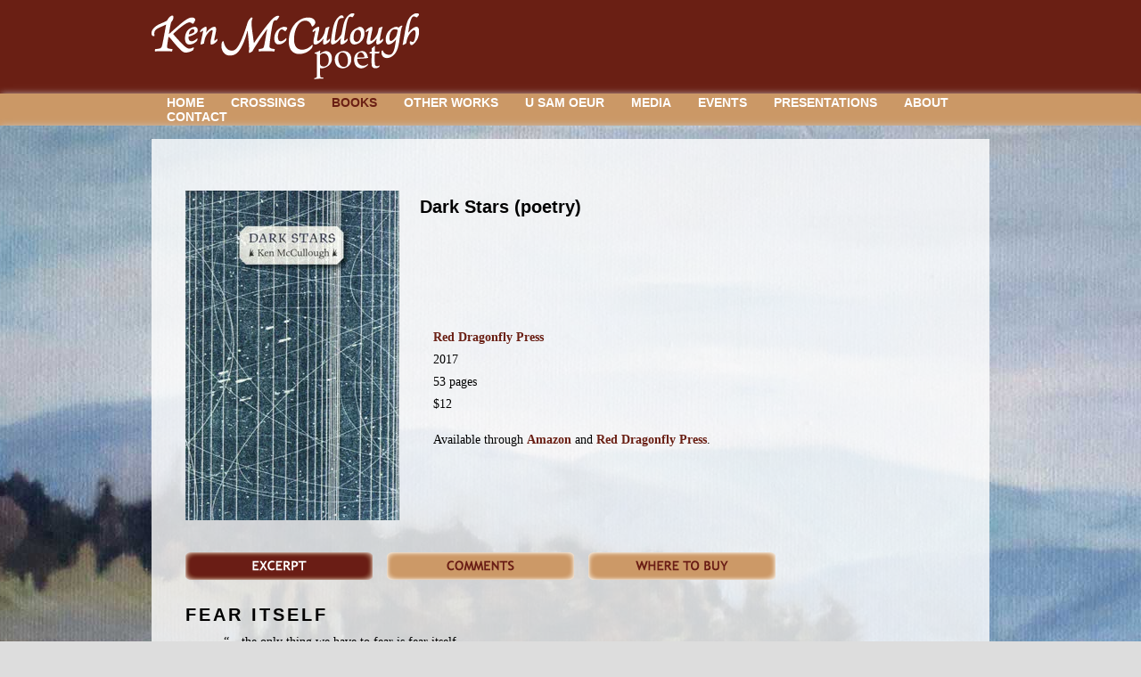

--- FILE ---
content_type: text/css
request_url: http://www.kenmcculloughpoet.com/wp-content/uploads/headway/cache/general-79b8b38.css?ver=6.9
body_size: 6659
content:
html,body,div,span,applet,object,iframe,h1,h2,h3,h4,h5,h6,p,blockquote,pre,a,abbr,acronym,address,big,cite,code,del,dfn,em,img,ins,kbd,q,s,samp,small,strike,strong,sub,sup,tt,var,b,u,i,center,dl,dt,dd,ol,ul,li,fieldset,form,label,legend,table,caption,tbody,tfoot,thead,tr,th,td,article,aside,canvas,details,embed,figure,figcaption,footer,header,hgroup,menu,nav,output,ruby,section,summary,time,mark,audio,video{margin:0;padding:0;border:0;font:inherit;vertical-align:baseline;}article,aside,details,figcaption,figure,footer,header,hgroup,menu,nav,section{display:block;}body{line-height:1;margin:0;background-color:#fff;}ol,ul{list-style:none;}blockquote,q{quotes:none;}blockquote:before,blockquote:after,q:before,q:after{content:'';content:none;}table{border-collapse:collapse;border-spacing:0;}a{outline:none;}img{outline:none;}.clearfix:before,.clearfix:after{content:"";display:table;}.clearfix:after{clear:both;}.clearfix{zoom:1}div.wrapper{margin:0 auto;clear:both}div.wrapper.wrapper-fluid{width:100%;-moz-box-sizing:border-box;-webkit-box-sizing:border-box;box-sizing:border-box}div.wrapper.wrapper-fluid.wrapper-first{margin-top:0}div.wrapper.wrapper-fluid.wrapper-last{margin-bottom:0}div.grid-container{width:100%;height:auto;margin:0}div.wrapper-fluid div.grid-container{margin:0 auto}div.wrapper-fluid.wrapper-fluid-grid div.grid-container{width:100%}.clear{clear:both}.block{box-shadow:none;background:none;margin:0 0 10px;border:none;float:left;-moz-box-sizing:border-box;-webkit-box-sizing:border-box;box-sizing:border-box;width:100%;overflow:hidden}div.block-content{display:block;float:left;width:100%;height:auto}.block-fixed-height div.block-content,body.visual-editor-iframe-grid div.block-content{height:100%}.row{float:left;width:100%}.column{float:left}.column-1.grid-left-0{margin-left:0 !important}.sub-column-1{clear:both}div.wrapper-no-blocks div.entry-content{margin:40px 0 !important;text-align:center}.block-type-header .banner{display:block}.block-type-header .banner a{display:block}.block-type-header a.banner-image{display:block;width:100%;height:100%}.block-type-header .tagline{display:block}.block-type-navigation ul{width:100%;display:inline-block;letter-spacing:-4px;word-spacing:-4px}.block-type-navigation ul li{display:inline-block;letter-spacing:normal;word-spacing:normal}.block-type-navigation ul li a{display:block;width:auto;padding:0 15px;box-sizing:border-box;-moz-box-sizing:border-box;white-space:nowrap}.block-type-navigation .nav-align-left ul{text-align:left}.block-type-navigation .nav-align-right ul{text-align:right}.block-type-navigation .nav-align-center ul{text-align:center}.block-type-navigation .nav-vertical{position:relative}.block-type-navigation .nav-vertical ul li{width:100%}.block-type-navigation .nav-vertical ul li a{height:auto;line-height:40px}.block-type-navigation .nav-search-active ul{width:75%}.block-type-navigation .nav-search-active .nav-search{float:right;width:22.5%;padding:0 10px;box-sizing:border-box;-moz-box-sizing:border-box;display:table}.block-type-navigation .nav-search-active.nav-search-position-left .nav-search{float:left}.block-type-navigation .nav-search-active #searchform{height:100%;display:table-cell;vertical-align:middle}.block-type-navigation .nav-search-active #searchform label,.block-type-navigation .nav-search-active #searchform input#searchsubmit{display:none}.block-type-navigation .nav-search-active #searchform input#s{width:100%}.block-type-navigation a span.sf-sub-indicator{display:none}.block-type-navigation ul.sub-menu{position:absolute;z-index:150;left:-9999px;width:auto}.block-type-navigation ul.sub-menu li{display:block;height:auto;width:100%}.block-type-navigation ul.sub-menu li a{min-width:175px;max-width:500px;width:auto;height:auto;line-height:40px;box-sizing:border-box;-moz-box-sizing:border-box}.block-type-navigation ul.menu li:hover > ul.sub-menu,.block-type-navigation ul.menu li.sfHover > ul.sub-menu{left:auto}.block-type-navigation .selectnav{display:none;margin:10px 2%;width:96%;font-size:16px}.block-type-search input.field{width:100%}.block-type-search form.search-button-visible div{overflow:hidden;padding-right:5px}.block-type-search form.search-button-visible input.submit{min-width:60px;float:right}.block-type-breadcrumbs p.breadcrumbs{margin:13px 10px}.block-type-widget-area ul.widget-area{padding:0;margin:0}.block-type-widget-area li.widget{margin:15px 0 0;padding:5px 10px;list-style:none}.block-type-widget-area li.widget ul{padding:0 0 0 25px;margin:5px 0;list-style:disc}.block-type-widget-area li.widget span.widget-title{margin:0 0 10px;display:block}.block-type-widget-area li.widget span.widget-title:empty{display:none}.block-type-widget-area .horizontal-sidebar li.widget{float:left;margin:0 15px 0 15px;width:20%}li.widget table#wp-calendar th,li.widget table#wp-calendar td{color:#444;text-align:center}li.widget table#wp-calendar a{color:#444}li.widget table#wp-calendar caption{font-weight:bold;font-size:14px;line-height:100%}li.widget table#wp-calendar td#today{color:#111}li.widget table#wp-calendar tfoot .pad{background:none}.block-type-content div.loop{width:100%;float:left;clear:both;box-sizing:border-box;-moz-box-sizing:border-box}.block-type-content .entry-title,.block-type-content .archive-title{margin:0 0 5px;max-width:100%;word-wrap:break-word}.block-type-content .entry-title .post-edit-link{display:inline-block;font-size:12px;margin:10px 0 0 15px;background:rgba(0,0,0,.6);color:rgba(255,255,255,.8) !important;padding:0 10px;line-height:100%;vertical-align:middle;height:20px;line-height:20px;border-radius:10px;text-shadow:0 0 1px rgba(0,0,0,.8);box-shadow:-1px -1px 0 rgba(255,255,255,.15);opacity:0;text-transform:none;letter-spacing:0;font-weight:normal;position:absolute;font-family:helvetica,sans-serif;-webkit-font-smoothing:antialiased;-moz-transition:opacity 250ms linear;-webkit-transition:opacity 250ms linear;transition:opacity 250ms linear}.block-type-content .post:hover .post-edit-link{opacity:.6}.block-type-content .entry-title .post-edit-link:hover{opacity:1}.block-type-content .archive-title{padding:15px 0 15px;border-width:0}.block-type-content .entry-title a,.block-type-content .archive-title a{color:inherit;font-size:inherit;text-decoration:inherit}.block-type-content div.entry-content{width:100%;margin:20px 0;box-sizing:border-box;-moz-box-sizing:border-box;-webkit-box-sizing:border-box}.block-type-content div.entry-content:first-child{margin-top:0}.block-type-content .entry-row{float:left;width:100%}.block-type-content .entry-row .hentry{clear:none}.block-type-content .entry-row .hentry:first-child{margin-left:0 !important}.block-type-content .hentry{clear:both;padding:15px 0 30px;margin:0 0 10px;float:left;width:100%;box-sizing:border-box;-moz-box-sizing:border-box;-webkit-box-sizing:border-box}.block-type-content a.post-thumbnail{display:block}.block-type-content a.post-thumbnail img{max-width:100%;box-sizing:border-box;-moz-box-sizing:border-box;-webkit-box-sizing:border-box}.block-type-content a.post-thumbnail-left,.block-type-content a.post-thumbnail-left-content,.block-type-content img.post-thumbnail-left,.block-type-content img.post-thumbnail-left-content{float:left;margin:0 15px 0 0}.block-type-content a.post-thumbnail-right,.block-type-content a.post-thumbnail-right-content,.block-type-content img.post-thumbnail-right-content{float:right;margin:0 0 0 15px}.block-type-content a.post-thumbnail-above-content{margin:15px 0 -5px}.block-type-content a.post-thumbnail-below-content{margin:15px 0}.block-type-content a.post-thumbnail-above-title{margin:0 0 15px}address{margin:0 0 20px;font-style:italic}dl{margin:0 0px}dt{font-weight:bold}dd{margin:0 0 20px}abbr[title]{border-bottom:1px dotted;cursor:help}pre{background:#F5F5F5;color:#666;font-family:monospace;font-size:14px;line-height:20px;margin:20px 0;overflow:auto;padding:20px;white-space:pre-wrap;word-wrap:break-word}.block-type-content .entry-meta{}.block-type-content .entry-utility{clear:both}.block-type-content div.entry-meta a,.block-type-content div.entry-utility a{color:inherit;text-decoration:none}.block-type-content div.entry-meta a:hover,.block-type-content div.entry-utility a:hover{text-decoration:underline}.loop-navigation{margin:15px 0 30px;float:left;clear:both;width:100%;box-sizing:border-box;-moz-box-sizing:border-box;-webkit-box-sizing:border-box}.loop-navigation .nav-previous,.loop-navigation .nav-next{display:inline-block;max-width:48%}.loop-navigation .nav-previous a,.loop-navigation .nav-next a{display:inline-block;width:100%;-moz-box-sizing:border-box;-webkit-box-sizing:border-box;box-sizing:border-box}.loop-navigation .nav-previous{float:left}.loop-navigation .nav-next{float:right}div.system-404 form#searchform{margin:10px 0 0 0;float:left;clear:both}div.system-404 form#searchform label{display:none}div.system-404 form#searchform input#s{width:200px;float:left}div.system-404 form#searchform input#searchsubmit{float:left;margin:2px 0 0 5px}div#comments{float:left;clear:both;margin:0 0 50px;width:100%;box-sizing:border-box;-moz-box-sizing:border-box;-webkit-box-sizing:border-box}div#comments h3#comments{margin:15px 0 0 0;display:block}ol.commentlist{margin:30px 0 0;float:left;width:100%;box-sizing:border-box;-moz-box-sizing:border-box;-webkit-box-sizing:border-box}li.comment{position:relative;padding:0 0 0 64px;clear:both}li.comment div.comment-body{margin:0 0 30px}li.comment ul.children{clear:both}li.comment .comment-author{margin:0;padding:0}li.comment img.avatar{position:absolute;left:0;top:0}li.comment .comment-author cite{font-weight:bold}li.comment .comment-author span.says{}li.pingback .comment-author span.says{display:none}li.comment .comment-meta{margin:5px 0 20px 0}li.comment .comment-meta a{text-decoration:none;color:inherit}li.comment .comment-body p{margin:0 0 10px 0}li.comment div.reply{margin:20px 0 0}li.comment a.comment-reply-link{margin:10px 0 0 -6px;padding:3px 6px}div#respond{padding:0;margin:0;float:left;width:100%}ol.commentlist div#respond{padding:5px 0 20px;margin:-20px 0 30px}h3#reply-title{margin:15px 0}h3#reply-title small{font-size:75%;margin:0 0 0 5px}div#respond p.logged-in-as{margin:10px 0 20px}div#respond label{display:inline-block;margin:0;float:left}div#respond p{clear:both;float:left;width:100%}div#respond span.required{display:inline;color:#c00;line-height:25px;margin:0 0 0 3px}div#respond input[type='text']{width:50%}div#respond textarea{width:85%;height:150px}div#respond input[type='text'],div#respond textarea{clear:both;float:left;margin:0 0 10px}.block-type-footer .footer-left{margin-top:10px;margin-left:10px;float:left}.block-type-footer .footer-right{margin-top:10px;margin-right:10px;float:right}.block-type-footer .footer-link{margin-bottom:10px}.block-type-footer .copyright{float:left;width:100%;clear:both;text-align:center;margin:10px 0}.block-type-footer a{color:inherit}.block-type-footer p.footer-responsive-grid-link-container{float:left;width:100%;clear:both;text-align:center;margin:10px 0;display:none}.block-type-footer p.footer-responsive-grid-link-enable-container{display:block}.block-type-header img{max-width:100%}li.widget table#wp-calendar{width:100%}li.widget table#wp-calendar th,li.widget table#wp-calendar td{padding:5px 0}li.widget table#wp-calendar caption{margin:0 0 8px 0}li.widget_search label,li.widget_search input#searchsubmit{display:none}li.widget_search input#s{width:100%}a.more-link{padding:2px 6px;white-space:nowrap}div.loop-navigation div.nav-previous a,div.loop-navigation div.nav-next a{padding:4px 8px}div.entry-content h1,div.entry-content h2{margin:0 0 20px}div.entry-content h3,div.entry-content h4,div.entry-content h5,div.entry-content h6{margin:0 0 15px}div.entry-content p{margin:0 0 15px}div.entry-content hr{background-color:#ccc;border:0;height:1px;margin:0 0 15px}div.entry-content ul,div.entry-content ol{padding:0 0 0 40px;margin:15px 0}div.entry-content ul ul,div.entry-content ol ol{margin:0}div.entry-content ul li{list-style:disc}div.entry-content ul ul li{list-style:circle}div.entry-content ul ul ul li{list-style:square}div.entry-content ol li{list-style:decimal}div.entry-content ol ol li{list-style:lower-alpha}div.entry-content ol ol ol li{list-style:lower-roman}.align-left,.alignleft{float:left;margin:0 7px 0 0}.align-right,.alignright{float:right;margin:0 0 0 7px}.aligncenter{display:block;margin-left:auto;margin-right:auto;clear:both}img.border{padding:1px;border:1px solid #ddd}img.no-border{padding:0;border:none}img.wp-smiley{border:none}.wp-caption{padding:5px;border:1px solid #eee;background:#fcfcfc;margin-top:15px;max-width:100%;box-sizing:border-box;-webkit-box-sizing:border-box;-moz-box-sizing:border-box;margin-bottom:15px}.wp-caption img{border:1px solid #ddd;margin:0 auto;display:block;box-sizing:border-box;-webkit-box-sizing:border-box;-moz-box-sizing:border-box;width:100%;height:auto;padding:0}.wp-caption img.wp-smiley{border:none}.wp-caption .wp-caption-text{text-align:center;color:#555;margin:5px 0 0 !important;font-style:italic}blockquote{color:#666;padding:5px 0 5px 25px;border-top:0 dotted;border-bottom:0 dotted;border-left:2px solid #f6f6f6;margin:15px 0 15px 20px}.drop-cap{font-size:310%;line-height:120%;margin-bottom:-0.25em;color:#888;float:left;padding:0 6px 0 0}code{background:#eaeaea;font-family:Consolas,Monaco,Courier,monospace;font-size:0.9em;margin:0 1px;padding:1px 3px;color:#555}pre code{display:block;border:1px solid #ddd;padding:4px 7px}.code-block{display:block;background:#eaeaea;border:1px solid #ddd;color:#555;font-family:Consolas,Monaco,Courier,monospace;padding:10px;overflow:auto;white-space:pre;font-size:12.5px;line-height:18px;margin:5px 0}table{width:100%;background-color:transparent;border-collapse:collapse;border-spacing:0;margin-bottom:20px}table th,table td{padding:8px;line-height:18px;text-align:left;vertical-align:top;border-top:1px solid #ddd}table th{font-weight:bold}table thead th{vertical-align:bottom}thead tr:first-child th,table tr:first-child th{border-top:none}sup,sub{height:0;line-height:1;vertical-align:baseline;_vertical-align:bottom;position:relative}sup{bottom:1ex}sub{top:.5ex}strong{font-weight:bold}em{font-style:italic}.sticky{}.wp-caption-text{}.gallery-caption{}.bypostauthor{}input[type="text"],input[type="password"],input[type="email"],textarea,select{border:1px solid #ccc;padding:6px 4px;outline:none;-moz-border-radius:2px;-webkit-border-radius:2px;border-radius:2px;color:#777;display:inline-block;background:#fff;box-sizing:border-box;-moz-box-sizing:border-box;}select{padding:0}input[type="text"]:focus,input[type="password"]:focus,input[type="email"]:focus,textarea:focus{border:1px solid #aaa;color:#444;-moz-box-shadow:0 0 3px rgba(0,0,0,.2);-webkit-box-shadow:0 0 3px rgba(0,0,0,.2);box-shadow:0 0 3px rgba(0,0,0,.2)}input[type="submit"],input[type="button"],button{background:#ddd;padding:0 12px;-moz-border-radius:3px;-webkit-border-radius:3px;border-radius:3px;color:#444;display:inline-block;font-size:11px;font-weight:bold;text-decoration:none;cursor:pointer;line-height:27px;border:none;}input[type="submit"]:hover,input[type="button"]:hover,button:hover{color:#222;background:#d1d1d1;}input[type="submit"]:active,input[type="button"]:active,button:active{background:#c8c8c8;}.alert{-webkit-border-radius:3px;-moz-border-radius:3px;border-radius:3px;box-shadow:0 1px 0 #fff inset;padding:5px 20px;margin:20px 0;display:block;}.alert p{margin:10px 0;line-height:160%}.alert-green{border:1px solid #97B48A;background-color:#CBECA0;}.alert-red{border:1px solid #CFADB3;color:#832525;background-color:#FAF2F5;}.alert-yellow{border:1px solid #E6DB55;background-color:#FFFBCC;color:#424242;}.alert-gray,.alert-grey{border:1px solid #CCC;color:#424242;background-color:#EEE;}.alert-blue{border:1px solid #92CAE4;color:#205791;background-color:#D5EDF8;}.alert a{color:inherit;}#block-32{min-height:100px}#block-bek544574785e527.block-original-11{min-height:730px}#block-bt45445747860f22.block-original-56{min-height:100px}#block-16{min-height:100px}#block-2{min-height:16px}#block-bjy544574785e7b4.block-original-52{min-height:730px}#block-bek544574785e527.block-original-31{min-height:730px}#block-48{min-height:100px}#block-bvb544574785ea3d.block-original-58{height:80px}#block-bvb544574785ea3d.block-original-49{height:80px}#block-40{min-height:100px}#block-bvb544574785ea3d.block-original-33{height:80px}#block-bvb544574785ea3d.block-original-10{height:80px}#block-bek544574785e527.block-original-6{min-height:730px}#block-bvb544574785ea3d.block-original-13{height:80px}#block-35{min-height:730px}#block-bek544574785e527.block-original-47{min-height:730px}#block-3{min-height:730px}#block-55{min-height:80px}#block-bvb544574785ea3d.block-original-29{height:80px}#block-30{min-height:16px}#block-42{min-height:16px}#block-12{min-height:16px}#block-28{min-height:100px}#block-53{min-height:70px}#block-bek544574785e527.block-original-27{min-height:730px}#block-4{min-height:730px}#block-bvb544574785ea3d.block-original-54{height:80px}#block-26{min-height:16px}#block-8{min-height:16px}#block-5{min-height:100px}#block-bek544574785e527.block-original-57{min-height:730px}#block-bek544574785e527.block-original-51{min-height:730px}#block-34{min-height:16px}#block-46{min-height:16px}#block-9{min-height:100px}#block-bek544574785e527.block-original-43{min-height:730px}#block-bvb544574785ea3d.block-original-45{height:80px}#block-7{height:80px}#block-bvb544574785ea3d.block-original-37{height:80px}#block-50{min-height:16px}#block-14{min-height:20px}h1,h2,h3{font-family:trebuchet ms,sans-serif;font-style:normal;font-weight:bold;color:#000000;}body p{margin-top:0px;top:0px;left:0px;position:static;z-index:0;}body.layout-using-front_page body p{margin-top:0px;margin-right:0px;margin-bottom:0px;margin-left:0px;}.block-subtitle{font-size:14px;font-style:italic;font-weight:normal;color:#999999;}.block-title{font-size:22px;line-height:150%;}.block{overflow:hidden;margin-bottom:10px;}a{color:#6A1F14;text-decoration:none;font-style:normal;font-weight:bold}body{font-size:14px;font-family:palatino linotype,palatino,serif;line-height:100%;color:#000000;}body.layout-single{color:#000000;}body.layout-single-page{color:#000000;}.block-type-utility-block{overflow:visible;color:#FFFFFF;}body.layout-using-front_page .block-type-utility-block{color:#FFFFFF;}#block-55{color:#FFFFFF;}.block-type-pin-board .pin-board-pin{padding-top:1px;padding-right:1px;padding-bottom:1px;padding-left:1px;background-color:#ffffff;border-color:#eeeeee;border-style:solid;border-top-width:1px;border-right-width:1px;border-bottom-width:1px;border-left-width:1px;box-shadow:eee 0px 2px 3px}.block-type-pin-board .pin-board-pin .entry-title,.block-type-pin-board .pin-board-pin .entry-title a{padding-top:15px;padding-right:15px;padding-left:15px;font-size:18px;line-height:120%;text-decoration:none;}.block-type-pin-board .pin-board-pin .entry-title a:hover{text-decoration:underline;}.block-type-pin-board .pin-board-pin .entry-content{font-size:12px;line-height:150%;padding-right:15px;padding-left:15px;}.block-type-pin-board .pin-board-pin .entry-meta{font-size:12px;line-height:120%;padding-right:15px;padding-left:15px;color:#888888;}.block-type-pin-board .pin-board-pagination a{text-decoration:none;background-color:#eeeeee;border-top-left-radius:4px;border-top-right-radius:4px;border-bottom-right-radius:4px;border-bottom-left-radius:4px;padding-top:5px;padding-right:9px;padding-bottom:5px;padding-left:9px;}.block-type-pin-board .pin-board-pagination a:hover{background-color:#e7e7e7;}body{background-color:#DDDDDD;}div.wrapper{background-color:#6A1F14;padding-top:15px;padding-right:15px;padding-bottom:15px;padding-left:15px;box-shadow:#c7c7c7 1px 1px 8px;margin-top:0px;margin-bottom:0px;}#wrapper-44,div#whitewrap div.wrapper-mirroring-44{margin-top:0px;margin-bottom:0px;background-color:#6A1F14;padding-top:15px;padding-right:0px;padding-bottom:0px;padding-left:0px;}#wrapper-43,div#whitewrap div.wrapper-mirroring-43{margin-bottom:0px;margin-top:0px;background-image:url(http://www.kenmcculloughpoet.com/wp-content/uploads/2017/06/IMG_1827_feather2.jpg);background-repeat:no-repeat;background-position:center top;background-attachment:scroll;background-size:auto;background-color:#6A1F14;}#wrapper-45,div#whitewrap div.wrapper-mirroring-45{margin-top:0px;margin-bottom:0px;background-color:#CB9866;padding-top:0px;padding-right:0px;padding-bottom:0px;padding-left:0px;}#wrapper-51,div#whitewrap div.wrapper-mirroring-51{margin-bottom:0px;margin-top:0px;background-color:#6A1F14;padding-top:15px;padding-right:0px;padding-bottom:0px;padding-left:0px;}#wrapper-52,div#whitewrap div.wrapper-mirroring-52{margin-bottom:0px;margin-top:0px;background-color:#CB9866;padding-top:0px;padding-right:0px;padding-bottom:0px;padding-left:0px;}#wrapper-53,div#whitewrap div.wrapper-mirroring-53{margin-bottom:0px;margin-top:0px;background-image:url(http://www.kenmcculloughpoet.com/wp-content/uploads/2014/06/IMG_1827_feather.png);background-repeat:no-repeat;background-position:center top;background-attachment:scroll;background-size:auto;background-color:#6A1F14;}#wrapper-55,div#whitewrap div.wrapper-mirroring-55{margin-bottom:0px;margin-top:0px;background-color:#6A1F14;padding-top:15px;padding-right:0px;padding-bottom:0px;padding-left:0px;}#wrapper-56,div#whitewrap div.wrapper-mirroring-56{margin-bottom:0px;margin-top:0px;background-color:#CB9866;padding-top:0px;padding-right:0px;padding-bottom:0px;padding-left:0px;}#wrapper-57,div#whitewrap div.wrapper-mirroring-57{margin-bottom:0px;margin-top:0px;background-image:url(http://www.kenmcculloughpoet.com/wp-content/uploads/2017/06/IMG_1827_feather2.jpg);background-repeat:no-repeat;background-position:center top;background-attachment:scroll;background-size:auto;background-color:#6A1F14;}#wrapper-62,div#whitewrap div.wrapper-mirroring-62{margin-bottom:0px;margin-top:0px;background-color:#6A1F14;border-style:none;}#wrapper-63,div#whitewrap div.wrapper-mirroring-63{margin-bottom:0px;}#wrapper-80,div#whitewrap div.wrapper-mirroring-80{margin-bottom:0px;margin-top:0px;background-color:#6A1F14;padding-top:15px;padding-right:0px;padding-bottom:0px;padding-left:0px;}#wrapper-81,div#whitewrap div.wrapper-mirroring-81{margin-bottom:0px;margin-top:0px;background-color:#CB9866;padding-top:0px;padding-right:0px;padding-bottom:0px;padding-left:0px;}#wrapper-82,div#whitewrap div.wrapper-mirroring-82{margin-bottom:0px;margin-top:0px;background-image:url(http://www.kenmcculloughpoet.com/wp-content/uploads/2017/06/IMG_1827_feather2.jpg);background-repeat:no-repeat;background-position:center top;background-attachment:scroll;background-size:auto;background-color:#6A1F14;}#wrapper-83,div#whitewrap div.wrapper-mirroring-83{margin-bottom:0px;margin-top:0px;background-color:#6A1F14;border-style:none;}#wrapper-85,div#whitewrap div.wrapper-mirroring-85{margin-bottom:0px;margin-top:0px;background-color:#6A1F14;padding-top:15px;padding-right:0px;padding-bottom:0px;padding-left:0px;}#wrapper-86,div#whitewrap div.wrapper-mirroring-86{margin-bottom:0px;margin-top:0px;background-color:#CB9866;padding-top:0px;padding-right:0px;padding-bottom:0px;padding-left:0px;}#wrapper-87,div#whitewrap div.wrapper-mirroring-87{margin-bottom:0px;margin-top:0px;background-image:url(http://www.kenmcculloughpoet.com/wp-content/uploads/2017/06/IMG_1827_feather2.jpg);background-repeat:no-repeat;background-position:center top;background-attachment:scroll;background-size:auto;background-color:#6A1F14;}#wrapper-88,div#whitewrap div.wrapper-mirroring-88{margin-bottom:0px;margin-top:0px;background-color:#6A1F14;border-style:none;}#wrapper-90,div#whitewrap div.wrapper-mirroring-90{margin-bottom:0px;margin-top:0px;background-color:#6A1F14;padding-top:15px;padding-right:0px;padding-bottom:0px;padding-left:0px;}#wrapper-91,div#whitewrap div.wrapper-mirroring-91{margin-bottom:0px;margin-top:0px;background-color:#CB9866;padding-top:0px;padding-right:0px;padding-bottom:0px;padding-left:0px;}#wrapper-92,div#whitewrap div.wrapper-mirroring-92{margin-bottom:0px;margin-top:0px;background-image:url(http://www.kenmcculloughpoet.com/wp-content/uploads/2017/06/IMG_1827_feather2.jpg);background-repeat:no-repeat;background-position:center top;background-attachment:scroll;background-size:auto;background-color:#6A1F14;}#wrapper-93,div#whitewrap div.wrapper-mirroring-93{margin-bottom:0px;margin-top:0px;background-color:#6A1F14;border-style:none;}#wrapper-100,div#whitewrap div.wrapper-mirroring-100{margin-bottom:0px;margin-top:0px;background-color:#6A1F14;padding-top:15px;padding-right:0px;padding-bottom:0px;padding-left:0px;}#wrapper-101,div#whitewrap div.wrapper-mirroring-101{margin-bottom:0px;margin-top:0px;background-color:#CB9866;padding-top:0px;padding-right:0px;padding-bottom:0px;padding-left:0px;}#wrapper-102,div#whitewrap div.wrapper-mirroring-102{margin-bottom:0px;margin-top:0px;background-image:url(http://www.kenmcculloughpoet.com/wp-content/uploads/2017/06/IMG_1827_feather2.jpg);background-repeat:no-repeat;background-position:center top;background-attachment:scroll;background-size:auto;background-color:#6A1F14;}#wrapper-103,div#whitewrap div.wrapper-mirroring-103{margin-bottom:0px;margin-top:0px;background-color:#6A1F14;border-style:none;}#wrapper-105,div#whitewrap div.wrapper-mirroring-105{margin-bottom:0px;margin-top:0px;background-color:#6A1F14;padding-top:15px;padding-right:0px;padding-bottom:0px;padding-left:0px;}#wrapper-106,div#whitewrap div.wrapper-mirroring-106{margin-bottom:0px;margin-top:0px;background-color:#CB9866;padding-top:0px;padding-right:0px;padding-bottom:0px;padding-left:0px;}#wrapper-107,div#whitewrap div.wrapper-mirroring-107{margin-bottom:0px;margin-top:0px;background-image:url(http://www.kenmcculloughpoet.com/wp-content/uploads/2014/06/IMG_1827_feather.png);background-repeat:no-repeat;background-position:center top;background-attachment:scroll;background-size:auto;background-color:#6A1F14;}#wrapper-108,div#whitewrap div.wrapper-mirroring-108{margin-bottom:0px;margin-top:0px;background-color:#6A1F14;border-style:none;}#wrapper-110,div#whitewrap div.wrapper-mirroring-110{margin-bottom:0px;margin-top:0px;background-color:#6A1F14;padding-top:15px;padding-right:0px;padding-bottom:0px;padding-left:0px;}#wrapper-111,div#whitewrap div.wrapper-mirroring-111{margin-bottom:0px;margin-top:0px;background-color:#CB9866;padding-top:0px;padding-right:0px;padding-bottom:0px;padding-left:0px;}#wrapper-112,div#whitewrap div.wrapper-mirroring-112{margin-bottom:0px;margin-top:0px;background-image:url(http://www.kenmcculloughpoet.com/wp-content/uploads/2017/06/IMG_1827_feather2.jpg);background-repeat:no-repeat;background-position:center top;background-attachment:scroll;background-size:auto;background-color:#6A1F14;}#wrapper-113,div#whitewrap div.wrapper-mirroring-113{margin-bottom:0px;}#wrapper-116,div#whitewrap div.wrapper-mirroring-116{margin-bottom:0px;}#wrapper-118,div#whitewrap div.wrapper-mirroring-118{margin-bottom:0px;margin-top:0px;background-color:#6A1F14;padding-top:15px;padding-right:0px;padding-bottom:0px;padding-left:0px;}#wrapper-119,div#whitewrap div.wrapper-mirroring-119{margin-bottom:0px;margin-top:0px;background-color:#CB9866;padding-top:0px;padding-right:0px;padding-bottom:0px;padding-left:0px;}#wrapper-120,div#whitewrap div.wrapper-mirroring-120{margin-bottom:0px;margin-top:0px;background-image:url(http://www.kenmcculloughpoet.com/wp-content/uploads/2017/06/IMG_1827_feather2.jpg);background-repeat:no-repeat;background-position:center top;background-attachment:scroll;background-size:auto;background-color:#6A1F14;}#wrapper-121,div#whitewrap div.wrapper-mirroring-121{margin-bottom:0px;margin-top:0px;background-color:#6A1F14;border-style:none;}.block-type-header span.banner a{color:#222222;font-size:34px;line-height:100%;text-decoration:none;margin-top:20px;margin-right:10px;margin-bottom:0px;margin-left:10px;}.block-type-header .tagline{color:#999999;font-size:15px;line-height:120%;font-style:italic;font-weight:normal;margin-top:10px;margin-right:10px;margin-bottom:20px;margin-left:10px;}.block-type-navigation{border-top-width:1px;border-bottom-width:1px;border-left-width:0px;border-right-width:0px;border-color:#eeeeee;border-style:solid;overflow:visible;}#block-2{border-top-width:0px;border-right-width:0px;border-bottom-width:0px;border-left-width:0px;font-family:trebuchet ms,sans-serif;color:#FFFFFF;font-style:normal;font-weight:bold;padding-top:2px;padding-right:2px;padding-bottom:2px;padding-left:2px;margin-top:0px;margin-bottom:0px;}#block-8{border-top-width:0px;border-right-width:0px;border-bottom-width:0px;border-left-width:0px;font-family:trebuchet ms,sans-serif;color:#FFFFFF;font-style:normal;font-weight:bold;padding-top:2px;padding-right:2px;padding-bottom:2px;padding-left:2px;margin-top:0px;margin-bottom:0px;}#block-26{border-top-width:0px;border-right-width:0px;border-bottom-width:0px;border-left-width:0px;font-family:trebuchet ms,sans-serif;color:#FFFFFF;font-style:normal;font-weight:bold;padding-top:2px;padding-right:2px;padding-bottom:2px;padding-left:2px;margin-top:0px;margin-bottom:0px;}#block-30{border-top-width:0px;border-right-width:0px;border-bottom-width:0px;border-left-width:0px;font-family:trebuchet ms,sans-serif;color:#FFFFFF;font-style:normal;font-weight:bold;padding-top:2px;padding-right:2px;padding-bottom:2px;padding-left:2px;margin-top:0px;margin-bottom:0px;}#block-34{border-top-width:0px;border-right-width:0px;border-bottom-width:0px;border-left-width:0px;font-family:trebuchet ms,sans-serif;color:#FFFFFF;font-style:normal;font-weight:bold;padding-top:2px;padding-right:2px;padding-bottom:2px;padding-left:2px;margin-top:0px;margin-bottom:0px;}#block-42{border-top-width:0px;border-right-width:0px;border-bottom-width:0px;border-left-width:0px;font-family:trebuchet ms,sans-serif;color:#FFFFFF;font-style:normal;font-weight:bold;padding-top:2px;padding-right:2px;padding-bottom:2px;padding-left:2px;margin-top:0px;margin-bottom:0px;}#block-46{border-top-width:0px;border-right-width:0px;border-bottom-width:0px;border-left-width:0px;font-family:trebuchet ms,sans-serif;color:#FFFFFF;font-style:normal;font-weight:bold;padding-top:2px;padding-right:2px;padding-bottom:2px;padding-left:2px;margin-top:0px;margin-bottom:0px;}#block-50{border-top-width:0px;border-right-width:0px;border-bottom-width:0px;border-left-width:0px;font-family:trebuchet ms,sans-serif;color:#FFFFFF;font-style:normal;font-weight:bold;padding-top:2px;padding-right:2px;padding-bottom:2px;padding-left:2px;margin-top:0px;margin-bottom:0px;}#block-12{border-top-width:0px;border-right-width:0px;border-bottom-width:0px;border-left-width:0px;font-family:trebuchet ms,sans-serif;color:#FFFFFF;font-style:normal;font-weight:bold;padding-top:2px;padding-right:2px;padding-bottom:2px;padding-left:2px;margin-top:0px;margin-bottom:0px;}#block-14{font-family:trebuchet ms,sans-serif;color:#FFFFFF;font-style:normal;font-weight:bold;border-color:#EEEEEE;border-style:none;padding-top:0px;padding-right:0px;padding-bottom:0px;padding-left:0px;margin-top:0px;margin-bottom:0px;}.block-type-navigation ul.menu li > a{text-decoration:none;color:#FFFFFF;text-transform:uppercase;font-variant:normal;padding-right:15px;padding-left:15px;margin-top:0px;padding-top:0px;padding-bottom:0px;}body.layout-using-front_page .block-type-navigation ul.menu li > a{padding-top:0px;padding-bottom:0px;}body.layout-single .block-type-navigation ul.menu li > a{color:#FFFFFF;}body.layout-single-page-70 .block-type-navigation ul.menu li > a{color:#FFFFFF;}.block-type-navigation ul.menu li.current_page_item > a,.block-type-navigation ul.menu li.current_page_parent > a,.block-type-navigation ul.menu li.current_page_ancestor > a,.block-type-navigation ul.menu li.current_page_item > a:hover,.block-type-navigation ul.menu li.current_page_parent > a:hover,.block-type-navigation ul.menu li.current_page_ancestor > a:hover,.block-type-navigation ul.menu li.current-menu-item > a,.block-type-navigation ul.menu li.current-menu-parent > a,.block-type-navigation ul.menu li.current-menu-ancestor > a,.block-type-navigation ul.menu li.current-menu-item > a:hover,.block-type-navigation ul.menu li.current-menu-parent > a:hover,.block-type-navigation ul.menu li.current-menu-ancestor > a:hover{color:#6A1F14;}.block-type-navigation ul.menu li > a:hover{color:#6A1F14;}.block-type-navigation ul.menu li > a:active{color:#6A1F14;}.block-type-navigation ul.menu li.sfHover > a{color:#6A1F14;}.block-type-navigation ul.sub-menu{background-color:#CB9866;}.block-type-widget-area li.widget{line-height:150%;padding-top:5px;padding-right:10px;padding-bottom:5px;padding-left:10px;margin-top:15px;}.block-type-widget-area li.widget .widget-title{font-size:13px;border-style:solid;border-top-width:1px;border-bottom-width:1px;border-left-width:0px;border-right-width:0px;border-color:#eeeeee;letter-spacing:1px;text-transform:uppercase;font-variant:normal;line-height:250%;color:#111111;margin-bottom:10px;}#block-4 li.widget .widget-title{line-height:140%;text-align:center;}.block-type-widget-area li.widget a{color:#333333;}.block-type-content .type-post{border-style:solid;border-top-width:0px;border-bottom-width:1px;border-left-width:0px;border-right-width:0px;border-color:#efefef;padding-bottom:30px;}.block-type-content .entry-title{font-size:24px;color:#333333;line-height:130%;}#block-3 .entry-title{padding-top:15px;padding-right:15px;padding-bottom:15px;padding-left:25px;}#block-35 .entry-title{padding-top:15px;padding-right:15px;padding-bottom:15px;padding-left:25px;}.block-type-content .archive-title{font-size:24px;color:#555555;line-height:110%;border-bottom-width:1px;border-color:#eeeeee;border-style:solid;padding-bottom:15px;}.block-type-content div.entry-meta{line-height:120%;color:#818181;}.block-type-content div.entry-content,.block-type-content div.entry-content p{color:#000000;font-size:14px;line-height:180%;}body.layout-using-front_page .block-type-content div.entry-content,body.layout-using-front_page .block-type-content div.entry-content p{color:#000000;}#block-3 div.entry-content,#block-3 div.entry-content p{padding-top:0px;padding-right:15px;padding-bottom:0px;padding-left:15px;}#block-35 div.entry-content,#block-35 div.entry-content p{padding-top:0px;padding-right:15px;padding-bottom:0px;padding-left:15px;}.block-type-content div.entry-content h3,.block-type-content div.entry-content h2,.block-type-content div.entry-content h1{font-size:20px;line-height:180%;}.block-type-content div.entry-content h4,.block-type-content div.entry-content h5{font-size:16px;line-height:180%;}.block-type-content div.entry-content a.more-link{background-color:#eeeeee;text-decoration:none;border-top-left-radius:4px;border-top-right-radius:4px;border-bottom-right-radius:4px;border-bottom-left-radius:4px;padding-top:2px;padding-right:6px;padding-bottom:2px;padding-left:6px;}.block-type-content div.entry-content a.more-link:hover{background-color:#e7e7e7;}.block-type-content div.loop-navigation div.nav-previous a,.block-type-content div.loop-navigation div.nav-next a{background-color:#e1e1e1;text-decoration:none;border-top-left-radius:4px;border-top-right-radius:4px;border-bottom-right-radius:4px;border-bottom-left-radius:4px;padding-top:4px;padding-right:8px;padding-bottom:4px;padding-left:8px;line-height:130%;}.block-type-content div.loop-navigation div.nav-previous a:hover,.block-type-content div.loop-navigation div.nav-next a:hover{background-color:#d5d5d5;}.block-type-content a.post-thumbnail img{border-top-width:1px;border-right-width:1px;border-bottom-width:1px;border-left-width:1px;border-color:#eeeeee;border-style:solid;padding-top:3px;padding-right:3px;padding-bottom:3px;padding-left:3px;}.block-type-content div#comments h3{color:#333333;font-size:18px;line-height:130%;}.block-type-content li.comment{padding-left:64px;}.block-type-content li.comment .comment-author{font-size:18px;line-height:120%;}.block-type-content li.comment .comment-meta{color:#888888;font-size:14px;}.block-type-content li.comment .comment-body p{font-size:14px;line-height:170%;}.block-type-content a.comment-reply-link{font-size:12px;background-color:#eeeeee;text-decoration:none;border-top-left-radius:4px;border-top-right-radius:4px;border-bottom-right-radius:4px;border-bottom-left-radius:4px;padding-top:3px;padding-right:6px;padding-bottom:3px;padding-left:6px;}.block-type-content a.comment-reply-link:hover{background-color:#e7e7e7;}.block-type-content div#respond label{font-size:14px;line-height:220%;color:#888888;}.block-type-slider .flexslider{overflow:visible;margin-bottom:30px;}.block-type-slider .flex-viewport{overflow:hidden;}.block-type-slider .flex-caption{background-color:rgba(0,0,0,0.6);color:#ffffff;font-size:14px;line-height:150%;padding-top:20px;padding-right:20px;padding-bottom:20px;padding-left:20px;position:absolute;text-align:center;}.block-type-slider .flex-control-nav{position:absolute;text-align:center;}.block-type-slider .flex-direction-nav a{margin-top:-20px;position:absolute;background-image:url(http://www.kenmcculloughpoet.com/wp-content/themes/headway/library/blocks/slider/assets/bg_direction_nav.png);background-repeat:no-repeat;background-position:left top;}.block-type-slider .flex-direction-nav a.flex-next{background-position:right top;}.block-type-slider .flex-control-paging li a{background-color:rgba(0,0,0,0.5);border-top-left-radius:20px;border-top-right-radius:20px;border-bottom-right-radius:20px;border-bottom-left-radius:20px;margin-left:2px;margin-right:2px;}.block-type-slider .flex-control-paging li a:hover{background-color:rgba(0,0,0,0.7);}.block-type-slider .flex-control-paging li a.flex-active{background-color:rgba(0,0,0,0.9);}.block-type-text .entry-content h3,.block-type-text div.entry-content h2,.block-type-text div.entry-content h1{font-size:20px;line-height:180%;}.block-type-text .entry-content h4{font-size:16px;line-height:180%;}.block-type-footer{border-top-width:1px;border-right-width:0px;border-bottom-width:0px;border-left-width:0px;border-color:#eeeeee;border-style:solid;}.block-type-footer p.copyright{color:#666666;}.block-type-footer p.footer-headway-link{color:#666666;}.block-type-footer a.footer-admin-link{color:#666666;}.block-type-footer a.footer-go-to-top-link{color:#666666;}.block-type-footer a.footer-responsive-grid-link{color:#666666;}.block-type-header{background-position:left bottom;}#block-7{background-color:rgba(255,255,255,0);background-image:none;background-repeat:no-repeat;background-position:left bottom;background-attachment:scroll;background-size:auto;}.block-type-header a.banner-image img{background-size:auto;}#block-7 a.banner-image img{background-size:auto;}.block-type-content{background-color:rgba(255,255,255,0.8);padding-top:15px;padding-right:15px;padding-bottom:15px;padding-left:15px;}body.layout-using-front_page .block-type-content{background-color:rgba(255,255,255,0.75);}#block-3{background-color:rgba(255,255,255,0.8);}#block-35{background-color:rgba(255,255,255,0);}body.layout-using-front_page .block-type-content .block-title{padding-top:15px;padding-right:15px;padding-bottom:15px;padding-left:15px;}#block-7 a.banner-image{padding-top:0px;padding-right:0px;padding-bottom:0px;padding-left:0px;margin-top:0px;margin-right:0px;margin-bottom:0px;margin-left:0px;}#block-4 li.widget .widget-title span{margin-top:0px;margin-right:0px;margin-bottom:0px;margin-left:0px;padding-top:0px;padding-right:0px;padding-bottom:0px;padding-left:0px;line-height:120%;}.block-type-navigation ul.sub-menu li > a{color:#FFFFFF;}body.layout-single .block-type-navigation ul.sub-menu li > a{color:#FFFFFF;}body.layout-single-page-70 .block-type-navigation ul.sub-menu li > a{color:#FFFFFF;}.block-type-navigation ul.sub-menu li.current_page_item > a,.block-type-navigation ul.sub-menu li.current_page_parent > a,.block-type-navigation ul.sub-menu li.current_page_ancestor > a,.block-type-navigation ul.sub-menu li.current_page_item > a:hover,.block-type-navigation ul.sub-menu li.current_page_parent > a:hover,.block-type-navigation ul.sub-menu li.current_page_ancestor > a:hover{color:#6A1F14;}.block-type-navigation ul.sub-menu li > a:hover{color:#6A1F14;}.block-type-navigation ul.sub-menu li > a:active{color:#6A1F14;}.block-type-navigation ul.sub-menu li.sfHover > a{color:#6A1F14;}.block-type-widget-area{background-color:rgba(255,255,255,0.75);}#block-4{background-color:rgba(255,255,255,0.8);}.block-type-text{color:#DDDDDD;}body.layout-using-front_page .block-type-text{color:#000000;}.block-type-utility-block #utility-block-55 .totop-utility{color:#FFFFFF;}.block-type-utility-block #utility-block-9 .totop-utility{color:#FFFFFF;}.block-type-utility-block #utility-block-56 .totop-utility{color:#FFFFFF;}.block-type-utility-block #utility-block-16 .totop-utility{color:#FFFFFF;}.block-type-utility-block #utility-block-48 .totop-utility{color:#FFFFFF;}.block-type-utility-block #utility-block-40 .totop-utility{color:#FFFFFF;}.block-type-utility-block #utility-block-28 .totop-utility{color:#FFFFFF;}.block-type-utility-block #utility-block-32 .totop-utility{color:#FFFFFF;}.block-type-content div.entry-content a{color:#6A1F14;text-decoration:none;}.block-type-content div.entry-content a:hover{color:#CB9866;}.block-type-utility-block #utility-block-5 .totop-utility{color:#DDDDDD;font-style:normal;font-weight:bold}#block-4 li.widget ul li{font-style:normal;font-weight:normal;line-height:140%;padding-top:5px;padding-right:5px;padding-bottom:5px;padding-left:5px;}.block-type-text .entry-content a{font-style:normal;font-weight:bold;text-decoration:none;color:#6A1F14;}.block-type-text .entry-content a:hover{color:#6A1F14;}.block-type-header span.banner a{}body{}table th,table td{border:0}td.option{bgcolor:#CB9866;display:block;text-align:center;color:#641F14;font-family:\'Trebuchet MS\',sans-serif;font-style:bold;text-decoration:none;}td.selected{bgcolor:#641F14;display:block;text-align:center;color:#CB9866;font-family:\'Trebuchet MS\',sans-serif;font-style:bold;text-decoration:none;}body{color:#000000}body p{color:#000000}body{}body{}.block-type-utility-block{}.block-type-navigation ul.sub-menu li > a{}.block-type-navigation ul.sub-menu li > a{}.block-type-navigation ul.sub-menu{}.block-type-navigation ul.menu li > a{}.block-type-navigation ul.sub-menu li > a{}.block-type-navigation ul.sub-menu li > a{}.block-type-navigation ul.sub-menu li > a{}

--- FILE ---
content_type: text/css
request_url: http://www.kenmcculloughpoet.com/wp-content/plugins/headway-utility-block/css/menus.css?ver=6.9
body_size: 992
content:
/******************************************************************
 Main Navigation - default and superfish
******************************************************************/

/* Tiny Nav */
@media only screen and (max-width : 600px) {			
	.responsive-grid-active .block-type-utility-block .selectnav { display: block; }
	.responsive-grid-active .block-type-utility-block ul.menu.selectnav-active { display: none; }
}

.block-type-utility-block .selectnav { 
	margin: 10px 2%;
	width: 96%;
	font-size: 16px; 
	display: none;
}

/* base for all menus */
nav.menu-utility {display:inline-block;overflow: visible;}
nav.menu-utility ul.menu,
nav.menu-utility ul.menu *{margin:0;padding:0;list-style:none;}
nav.menu-utility ul.menu {line-height:100%;}
nav.menu-utility ul.menu li {float:left;position:relative;}
nav.menu-utility ul.menu a {display:block;position:relative;font-size: 1em;text-decoration:none;}

/* positions to right of logo if in main header 
nav-inside-mainheader nav.menu-utility {float: right;position: absolute;right: 0;top: 42px;z-index: 2;}*/

nav.menu-utility.basic-nav.menu-utility ul.menu li ul.sub-menu {display: none;}

/* superfish layer */
nav.menu-utility .superfish .menu ul{position:absolute;top:-999em;width:15em;/* left offset of submenus need to match (see below) */}
nav.menu-utility .superfish .menu ul li{width:100%;}
nav.menu-utility .superfish .menu li:hover ul,
nav.menu-utility .superfish .menu li.sfHover ul{left:0;top:99%;z-index:99;}
nav.menu-utility .superfish .menu li:hover li ul,
nav.menu-utility .superfish .menu li.sfHover li ul{top:-999em;}
nav.menu-utility .superfish .menu li li:hover ul,
nav.menu-utility .superfish .menu li li.sfHover ul{left:0; /* match ul width */ top:1em;}
nav.menu-utility .superfish .menu li li:hover li ul,
nav.menu-utility .superfish .menu li li.sfHover li ul{top:-999em;}
nav.menu-utility .superfish .menu li li li:hover ul,
nav.menu-utility .superfish .menu li li li.sfHover ul{left:0;/* match ul width */ top:1em;}

/* vertical orientation */
nav.menu-utility.nav-vertical .superfish{ position: relative; }
nav.menu-utility.nav-vertical .superfish ul li { width: 100%; }
nav.menu-utility.nav-vertical .superfish ul li a {
	height: auto;
	line-height: 20px;
}

.nav-align-left ul 		{ text-align: left;   }
.nav-align-right ul 	{ text-align: right;  }
.nav-align-center ul 	{ text-align: center; }

/* Top Level */
/* Hover */
nav.menu-utility .superfish .menu li:hover,
nav.menu-utility .superfish .menu li.sfHover,
nav.menu-utility .superfish .menu a:focus,
nav.menu-utility .superfish .menu a:hover,
nav.menu-utility .superfish .menu a:active {outline:0;}

/* styles for drop down text */
nav.menu-utility .superfish .menu li ul li a,
nav.menu-utility .superfish nav.menu-utility .superfish .menu li ul li a:link,
nav.menu-utility .superfish nav.menu-utility .superfish .menu li ul li a:visited {line-height:1.2em;padding:.9em;}

/* superfish subchild indicators */
nav.menu-utility .superfish .menu li a.sf-with-ul span.sf-sub-indicator {
	background:transparent url(../images/topnav-arrow-sprite.png) -10px -101px;
	display:block;
	height:8px;
	right:43%;
	position:absolute;
	width:9px;
	text-indent: -9999px;
}

nav.menu-utility .superfish .menu ul a.sf-with-ul span.sf-sub-indicator {
	background-position: 0 0;
	right: 5px;
	top: 38%;
}

--- FILE ---
content_type: text/plain
request_url: https://www.google-analytics.com/j/collect?v=1&_v=j102&a=1863589641&t=pageview&_s=1&dl=http%3A%2F%2Fwww.kenmcculloughpoet.com%2Fbooks%2Fdark-stars%2F&ul=en-us%40posix&dt=Dark%20Stars%20%7C%20Ken%20McCullough%20-%20Poet&sr=1280x720&vp=1280x720&_u=IEBAAEABAAAAACAAI~&jid=160186688&gjid=1060435379&cid=613942209.1769017924&tid=UA-61397138-1&_gid=1319964762.1769017924&_r=1&_slc=1&z=1192165302
body_size: -287
content:
2,cG-JCF74D82DG